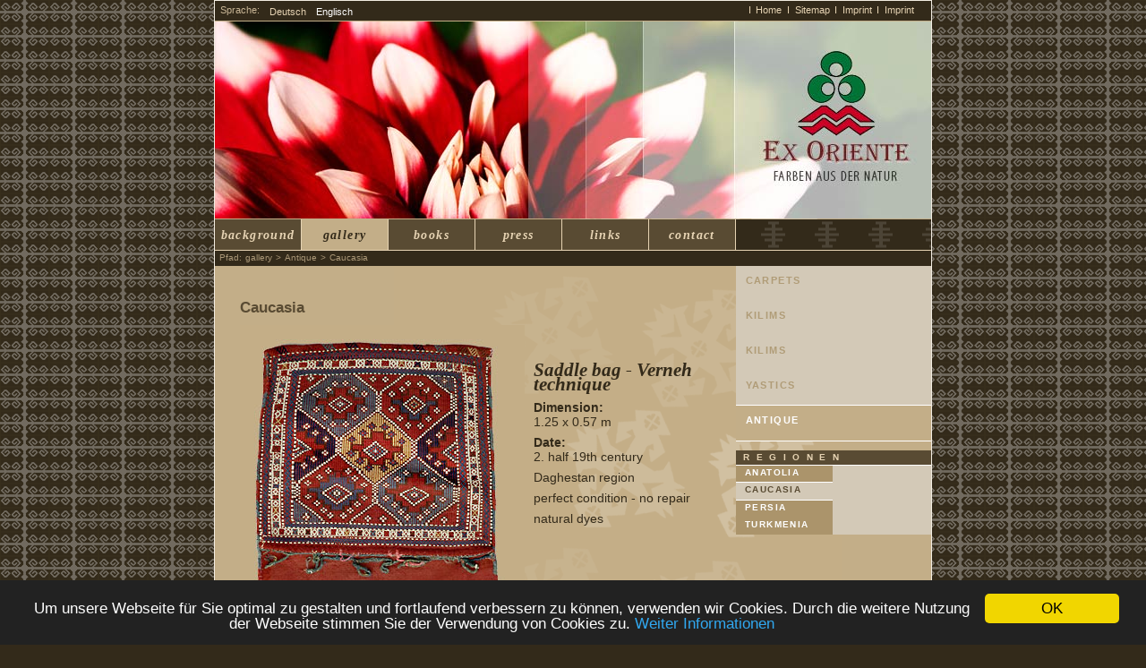

--- FILE ---
content_type: text/html; charset=utf-8
request_url: https://www.exoriente.de/en/kaukasus
body_size: 3080
content:
<!DOCTYPE html
    PUBLIC "-//W3C//DTD XHTML 1.0 Transitional//EN"
    "http://www.w3.org/TR/xhtml1/DTD/xhtml1-transitional.dtd">
<html xmlns="http://www.w3.org/1999/xhtml">
<head>

<meta http-equiv="Content-Type" content="text/html; charset=utf-8" />
<!-- 
	This website is powered by TYPO3 - inspiring people to share!
	TYPO3 is a free open source Content Management Framework initially created by Kasper Skaarhoj and licensed under GNU/GPL.
	TYPO3 is copyright 1998-2026 of Kasper Skaarhoj. Extensions are copyright of their respective owners.
	Information and contribution at https://typo3.org/
-->


<link rel="shortcut icon" href="/fileadmin/images/favicon.ico" type="image/vnd.microsoft.icon" />
<title>Ex Oriente: Caucasia</title>
<meta name="generator" content="TYPO3 CMS" />
<meta name="author" content="Dr. Manfred Bieber - ecoriente.de" />
<meta name="description" content="Informationen rund um die Teppich Kunst" />
<meta name="keywords" content="Orient, orient, Teppiche, teppiche, Teppich, teppich, Anatolien, anatolien, anatolische, Kirgisien, kirgisien, kirgisische, Persien, persische, persien, Turkmenien, turkmenien, turkmenische, Peru, peruanische, peru, Yastiks, yastiks, Kelims, kelims, kilims, Kilims, Flachgewebe, kn&amp;uuml;pfen, gekn&amp;uuml;pft, geknuepft, geknuepfte, gekn&amp;uuml;pfte, Bodenkultur, L&amp;auml;ufer, Laeufer, Kaukasus, kaukasus, kaukasische, Galerie, galerie, T&amp;uuml;rkei, t&amp;uuml;rkei, Naturfarben, naturfarben, naturf&amp;auml;rberei, naturfaerberei, Handarbeit, Handarbeit, handgek&amp;auml;mmt, handgek&amp;auml;mmte, handgekaemmt, handgekaemmt, wolle, Wolle, Schafe, Bieber, bieber, W&amp;uuml;rzburg, w&amp;uuml;rzburg, exoriente, Ex, ex, Lux, lux, HALI, hali, Hal&amp;#305;i" />
<meta name="publisher" content="Dr. Manfred Bieber - ecoriente.de" />
<meta name="copyright" content="2007 bis 2019, exoriente.de" />
<meta name="date" content="2019-09-08" />
<meta name="imagetoolbar" content="false" />


<link rel="stylesheet" type="text/css" href="/typo3temp/assets/css/d42b6e1bdf.css?1568139040" media="all" />
<link rel="stylesheet" type="text/css" href="/fileadmin/templates/css/styles_standard.css?1444221020" media="screen" />
<link rel="stylesheet" type="text/css" href="/fileadmin/templates/css/styles_cms.css?1456685060" media="screen" />
<link rel="stylesheet" type="text/css" href="/fileadmin/templates/css/styles_news.css?1444221020" media="screen" />
<link rel="stylesheet" type="text/css" href="/fileadmin/templates/css/styles_suche.css?1444221020" media="screen" />
<link rel="stylesheet" type="text/css" href="/fileadmin/templates/css/rte.css?1444221020" media="screen" />
<link rel="stylesheet" type="text/css" href="/fileadmin/templates/css/print.css?1444221020" media="print" />






<script type="text/javascript" src="/fileadmin/templates/js/eu_coookie_banner.js"></script>
      <script>
           window.cookieconsent_options = {
          message:"Um unsere Webseite für Sie optimal zu gestalten und fortlaufend verbessern zu können, verwenden wir Cookies. Durch die weitere Nutzung der Webseite stimmen Sie der Verwendung von Cookies zu.",
          dismiss:"OK",
          learnMore:"Weiter Informationen",
          link:"http://www.exoriente.de/cms/index.php?id=60",
          theme:"dark-bottom"
        };
      </script>
</head>
<body>


<div id="container">
<a id="top"></a>
<div id="kopfnavigation">
	<div id="sprachwahl"><span class="kopftext">Sprache:</span><ul class="sprachwahl"><li><a href="/kaukasus">Deutsch</a></li><li class="ACT">Englisch</li></ul></div>
	<div id="kopflinks">&Iota;<a href="/en/">Home</a>&Iota;<a href="/en/sitemap">Sitemap</a>&Iota;<a href="/en/impressum">Imprint</a>&Iota;<a href="/en/impressum0">Imprint</a></div>
</div>

<div id="head"><img src="/fileadmin/images/head.jpg" width="800" height="220"   alt=""  border="0" /></div>

<div id="mainnavigation"><ul><li><a href="/en/hintergrund">Background</a></li><li class="active"><a href="/en/galerie">gallery</a></li><li><a href="/en/buecher">Books</a></li><li><a href="/en/presse">Press</a></li><li><a href="/en/links">Links</a></li><li><a href="/en/kontakt">Contact</a></li></ul></div>

<div id="breadcrumb"><span class="breadcrumb-text">Pfad:&nbsp;</span><a href="/en/galerie" target="_self">gallery</a>&nbsp;&gt;&nbsp;<a href="/en/antik" target="_self">Antique</a>&nbsp;&gt;&nbsp;<a href="/en/kaukasus" target="_self">Caucasia</a></div>

<!--TYPO3SEARCH_begin-->     
<div id="bodycontent">
		<div id="contentleft">
			<div class="maintext">
<div id="c233" class="frame frame-default frame-type-textmedia frame-layout-0"><a id="c298"></a><header><h2 class="">
				Caucasia
			</h2></header><div class="ce-textpic ce-left ce-intext"><div class="ce-gallery" data-ce-columns="1" data-ce-images="1"><div class="ce-row"><div class="ce-column"><figure class="image"><img class="image-embed-item" src="/fileadmin/images/galerie/antik/Kaukasus/15.jpg" width="318" height="612" alt="" /></figure></div></div></div><div class="ce-bodytext"><h3>Saddle bag - Verneh technique</h3><p><strong>Dimension:</strong><br>1.25 x 0.57 m
</p><p><strong>Date:</strong><br>2. half 19th century
</p><p>Daghestan region
</p><p>perfect condition - no repair
</p><p>natural dyes </p></div></div></div>

<div class="topwrap"><A href="#top" class="top">top</A></div></div><div class="maintext">
<div id="c346" class="frame frame-default frame-type-textmedia frame-layout-0"><a id="c347"></a><div class="ce-textpic ce-left ce-intext"><div class="ce-gallery" data-ce-columns="1" data-ce-images="1"><div class="ce-row"><div class="ce-column"><figure class="image"><img class="image-embed-item" src="/fileadmin/images/galerie/antik/Kaukasus/14.jpg" width="318" height="695" alt="" /></figure></div></div></div><div class="ce-bodytext"><h3>Caucasian fleatweave</h3><p><strong>Dimension:&nbsp;<br></strong>3.33 x 1.51 m&nbsp;
</p><p><strong>Date:</strong>&nbsp;<br>2. half 19th century&nbsp;
</p><p>Sirvan region
</p><p>good condition&nbsp;- black areas corroded&nbsp;- excellent restored </p></div></div></div>

<div class="topwrap"><A href="#top" class="top">top</A></div></div><div class="maintext">
<div id="c268" class="frame frame-default frame-type-textmedia frame-layout-0"><a id="c299"></a><div class="ce-textpic ce-left ce-intext"><div class="ce-gallery" data-ce-columns="1" data-ce-images="1"><div class="ce-row"><div class="ce-column"><figure class="image"><img class="image-embed-item" src="/fileadmin/images/galerie/antik/Kaukasus/20.jpg" width="318" height="426" alt="" /></figure></div></div></div><div class="ce-bodytext"><h3>Caucasian flatweave</h3><p><strong>Dimension:&nbsp;<br></strong>2.40 x 1.79 m&nbsp;
</p><p><strong>Date:</strong>&nbsp;<br> 2. half 19th century&nbsp;
</p><p>Daghestan region&nbsp;
</p><p>excellent condition&nbsp;- no repair
</p><p>natural dyes </p></div></div></div>

<div class="topwrap"><A href="#top" class="top">top</A></div></div><div class="maintext">
<div id="c304" class="frame frame-default frame-type-textmedia frame-layout-0"><a id="c322"></a><div class="ce-textpic ce-left ce-intext"><div class="ce-gallery" data-ce-columns="1" data-ce-images="1"><div class="ce-row"><div class="ce-column"><figure class="image"><img class="image-embed-item" src="/fileadmin/images/galerie/antik/Kaukasus/21.jpg" width="318" height="599" alt="" /></figure></div></div></div><div class="ce-bodytext"><h3>Caucasian fleatweave</h3><p><strong>Dimension:</strong><br>2.70 x 1.42 m
</p><p><strong>Date:</strong><br>2. half 19th century &nbsp;&nbsp; 
</p><p>Daghestan region
</p><p>free of repair - minor demages at the ends
</p><p>natural dyes </p></div></div><p><a href="#top">To top</a></p></div>

<div class="topwrap"><A href="#top" class="top">top</A></div></div><div class="maintext">
<div id="c554" class="frame frame-default frame-type-textmedia frame-layout-0"><a id="c617"></a><div class="ce-textpic ce-left ce-intext"><div class="ce-gallery" data-ce-columns="1" data-ce-images="1"><div class="ce-row"><div class="ce-column"><figure class="image"><img class="image-embed-item" src="/fileadmin/images/galerie/antik/Kaukasus/4085.jpg" width="300" height="359" alt="" /></figure></div></div></div><div class="ce-bodytext"><h3>Mafrash-Front</h3><p>Nordwestpersien
</p><p><span class="fett">Größe:<br></span>1.17 x 0.98 m
</p><p><span class="fett">Herstellung:<br></span>2. Hälfte 19. Jahrhundert</p></div></div></div>

<div class="topwrap"><A href="#top" class="top">top</A></div></div><div class="maintext">
<div id="c555" class="frame frame-default frame-type-textmedia frame-layout-0"><a id="c618"></a><div class="ce-textpic ce-left ce-intext"><div class="ce-gallery" data-ce-columns="1" data-ce-images="1"><div class="ce-row"><div class="ce-column"><figure class="image"><img class="image-embed-item" src="/fileadmin/images/galerie/antik/Kaukasus/4087.jpg" width="300" height="665" alt="" /></figure></div></div></div><div class="ce-bodytext"><h3>Broschierte Satteltasche</h3><p><span class="fett">Größe:<br></span>1.20 x 0.52 m
</p><p><span class="fett">Herstellung:<br></span>1.Hälfte 20. Jahrhundert<br><br></p></div></div></div>

<div class="topwrap"><A href="#top" class="top">top</A></div></div><div class="maintext">
<div id="c556" class="frame frame-default frame-type-textmedia frame-layout-0"><a id="c619"></a><div class="ce-textpic ce-left ce-intext"><div class="ce-gallery" data-ce-columns="1" data-ce-images="1"><div class="ce-row"><div class="ce-column"><figure class="image"><img class="image-embed-item" src="/fileadmin/images/galerie/antik/Kaukasus/4093.jpg" width="300" height="259" alt="" /></figure></div></div></div><div class="ce-bodytext"><h3>Zelttasche</h3><p>Nordwestpersien
</p><p><span class="fett">Größe:<br></span>0.34 x 0.40 m
</p><p><span class="fett">Herstellung:<br></span>2. Hälfte 19. Jahrhundert<br><br></p></div></div></div>

<div class="topwrap"><A href="#top" class="top">top</A></div></div><div class="maintext">
<div id="c557" class="frame frame-default frame-type-textmedia frame-layout-0"><a id="c620"></a><div class="ce-textpic ce-left ce-intext"><div class="ce-gallery" data-ce-columns="1" data-ce-images="1"><div class="ce-row"><div class="ce-column"><figure class="image"><img class="image-embed-item" src="/fileadmin/images/galerie/antik/Kaukasus/4101.jpg" width="300" height="735" alt="" /></figure></div></div></div><div class="ce-bodytext"><h3>Kaukasische Satteltasche</h3><p><span class="fett">Größe:<br></span>1.40 x 0.52 m
</p><p><span class="fett">Herstellung:<br></span>2. Hälfte 19. Jahrhundert<br><br></p></div></div></div>

<div class="topwrap"><A href="#top" class="top">top</A></div></div><div class="maintext">
<div id="c558" class="frame frame-default frame-type-textmedia frame-layout-0"><a id="c621"></a><div class="ce-textpic ce-left ce-intext"><div class="ce-gallery" data-ce-columns="1" data-ce-images="1"><div class="ce-row"><div class="ce-column"><figure class="image"><img class="image-embed-item" src="/fileadmin/images/galerie/antik/Kaukasus/4103.jpg" width="300" height="823" alt="" /></figure></div></div></div><div class="ce-bodytext"><h3>Kaukasische Satteltasche</h3><p>Region Kuba
</p><p><span class="fett">Größe:<br></span>1.06 x 0.35 m
</p><p><span class="fett">Herstellung:<br></span>2. Hälfte 19. Jahrhundert<br><br></p></div></div></div>

<div class="topwrap"><A href="#top" class="top">top</A></div></div><div class="maintext">
<div id="c560" class="frame frame-default frame-type-textmedia frame-layout-0"><a id="c622"></a><div class="ce-textpic ce-left ce-intext"><div class="ce-gallery" data-ce-columns="1" data-ce-images="1"><div class="ce-row"><div class="ce-column"><figure class="image"><img class="image-embed-item" src="/fileadmin/images/galerie/antik/Kaukasus/4106.jpg" width="300" height="781" alt="" /></figure></div></div></div><div class="ce-bodytext"><h3>Kaukasische Satteltasche</h3><p>Region Daghestan
</p><p><span class="fett">Größe:<br></span>1.26 x 0.42 m
</p><p><span class="fett">Herstellung:<br></span>2. Hälfte 19. Jahrhundert<br><br></p></div></div></div>

<div class="topwrap"><A href="#top" class="top">top</A></div></div><div class="maintext">
<div id="c559" class="frame frame-default frame-type-textmedia frame-layout-0"><a id="c623"></a><div class="ce-textpic ce-left ce-intext"><div class="ce-gallery" data-ce-columns="1" data-ce-images="1"><div class="ce-row"><div class="ce-column"><figure class="image"><img class="image-embed-item" src="/fileadmin/images/galerie/antik/Kaukasus/4109.jpg" width="300" height="506" alt="" /></figure></div></div></div><div class="ce-bodytext"><h3>Kaukasisches Flachgewebe</h3><p><span class="fett">Größe:<br></span>2.08 x 1.20 m
</p><p>Herstellung:2. Hälfte 19. Jahrhundert
</p><p><br><br></p></div></div></div>

<div class="topwrap"><A href="#top" class="top">top</A></div></div><div class="maintext">
<div id="c561" class="frame frame-default frame-type-textmedia frame-layout-0"><a id="c624"></a><div class="ce-textpic ce-left ce-intext"><div class="ce-gallery" data-ce-columns="1" data-ce-images="1"><div class="ce-row"><div class="ce-column"><figure class="image"><img class="image-embed-item" src="/fileadmin/images/galerie/antik/Kaukasus/4112.jpg" width="300" height="407" alt="" /></figure></div></div></div><div class="ce-bodytext"><h3>Kaukasisches Flachgewebe</h3><p>Region Kuba
</p><p><span class="fett">Größe:<br></span>1.92 x 1.46 m
</p><p><span class="fett">Herstellung:<br></span>2. Hälfte 19. Jahrhundert</p></div></div></div>

<div class="topwrap"><A href="#top" class="top">top</A></div></div><div class="maintext">
<div id="c562" class="frame frame-default frame-type-textmedia frame-layout-0"><a id="c625"></a><div class="ce-textpic ce-left ce-intext"><div class="ce-gallery" data-ce-columns="1" data-ce-images="1"><div class="ce-row"><div class="ce-column"><figure class="image"><img class="image-embed-item" src="/fileadmin/images/galerie/antik/Kaukasus/4115.jpg" width="300" height="543" alt="" /></figure></div></div></div><div class="ce-bodytext"><h3>Kaukasisches Flachgewebe</h3><p>Region Daghestan
</p><p><span class="fett">Größe:<br></span>2.68 x 1.57 m
</p><p><span class="fett">Herstellung:<br></span>2. Hälfte 19. Jahrhundert</p></div></div></div>

<div class="topwrap"><A href="#top" class="top">top</A></div></div><div class="maintext">
<div id="c563" class="frame frame-default frame-type-textmedia frame-layout-0"><a id="c626"></a><div class="ce-textpic ce-left ce-intext"><div class="ce-gallery" data-ce-columns="1" data-ce-images="1"><div class="ce-row"><div class="ce-column"><figure class="image"><img class="image-embed-item" src="/fileadmin/images/galerie/antik/Kaukasus/4117.jpg" width="300" height="476" alt="" /></figure></div></div></div><div class="ce-bodytext"><h3>Kaukasisches Flachgewebe</h3><p>Region Daghestan</p><div class="indent"><p><span class="fett">Größe:<br></span>2.90 x 1.84 m</p></div><p><span class="fett">Herstellung:<br></span>2. Hälfte 19. Jahrhundert</p></div></div></div>

<div class="topwrap"><A href="#top" class="top">top</A></div></div><div class="maintext">
<div id="c564" class="frame frame-default frame-type-textmedia frame-layout-0"><a id="c627"></a><div class="ce-textpic ce-left ce-intext"><div class="ce-gallery" data-ce-columns="1" data-ce-images="1"><div class="ce-row"><div class="ce-column"><figure class="image"><img class="image-embed-item" src="/fileadmin/images/galerie/antik/Kaukasus/4134.jpg" width="300" height="616" alt="" /></figure></div></div></div><div class="ce-bodytext"><h3>Aserbeidjan</h3><p>Kurdenstämme
</p><p><span class="fett">Größe:<br></span>3.30 x 1.52 m
</p><p><span class="fett">Herstellung:<br></span>2. Hälfte 19. Jahrhundert</p></div></div><p><a href="#top">To top</a></p></div>

<div class="topwrap"><A href="#top" class="top">top</A></div></div>
		</div>
 	</div>
<!--TYPO3SEARCH_end--> 

<div id="subnavigation"><ul><li><a href="/en/teppiche">Carpets</a></li><li><a href="/en/kelims">Kilims</a></li><li><a href="/en/kelims">Kilims</a></li><li><a href="/en/yastiks">Yastics</a></li><li class="active"><a href="/en/antik">Antique</a></li></ul></div>
<div id="subnavigation_antik"><div class="header_antik">REGIONEN</div><ul><li><a href="/en/antik/anatolia">Anatolia</a></li><li class="active"><a href="/en/kaukasus">Caucasia</a></li><li><a href="/en/persien">Persia</a></li><li><a href="/en/turkmenistan">Turkmenia</a></li></ul></div>
<div id="footer">&nbsp;<a href="/en/hintergrund">Background</a>&nbsp;<a href="/en/galerie">gallery</a>&nbsp;<a href="/en/buecher">Books</a>&nbsp;<a href="/en/presse">Press</a>&nbsp;<a href="/en/links">Links</a>&nbsp;<a href="/en/kontakt">Contact</a></div>

</div>




</body>
</html>
<!-- Cached page generated 31-01-26 17:40. Expires 01-02-26 17:40 -->

--- FILE ---
content_type: text/css; charset=utf-8
request_url: https://www.exoriente.de/fileadmin/templates/css/styles_standard.css?1444221020
body_size: 2212
content:
/*           Design und Realisation            */
/*                  moon media                 */
/*        Internet - Print - Music/Sounds      */
/*                                             */
/*          http://www.moon-media.biz          */
/*          http://www.moon-music.com          */
/*          http://www.moon-studio.de          */
/*                                             */
/*               97074 Würzburg                */
/*           Tel.: 0931 - 78 48 628            */
/*                                             */
/*    (c)1999-2007 M. Bieber . moon media      */


/* DEFINITIONEN ALLGEMEIN____________________________________________________ */

body {  background-image: url(../../images/hg.gif);
        background-repeat:repeat;
        background-color: rgb(51,42,26);
        font-size: 87.50%;
        padding: 0;
        margin: 0;
        font-family: 'Lucida Grande', arial, sans-serif;
        color: rgb(51,42,26);
        text-align: center;}

li {list-style-type: square;
    padding-bottom: 1em;
    line-height: 0.8em;}

a  {text-decoration: none;}

/* GRUNDGER&Uuml;ST____________________________________________________ */

#container { background-image: url(../../images/hg_muster2.gif);
             background-position: 200px 300px;
             position: relative;
             width: 800px;
             margin: auto;
             padding: 0;
             background-color: rgb(195,174,136);
             background-repeat: repeat-y;
             border-top: 1px solid rgb(243,237,226);
             border-right: 1px solid rgb(243,237,226);
             border-left: 1px solid rgb(243,237,226);
             border-bottom: 1px solid rgb(243,237,226);
             text-align: left;}

#kopfnavigation {position: relative;
                 float: left;
                 margin: 0;
                 padding: 0.4em 0 0.2em 0;
                 width: 100%;
                 height: 1.4em;
                 background-color: rgb(51,42,26);
                 text-align: left;
                 vertical-align: middle;
                 color: rgb(230,211,179);
                 font-size: 80%;}

#kopfnavigation a {text-decoration: none;
                   color: rgb(230,211,179);}

#kopfnavigation a:hover {color: rgb(255,255,255);}

#kopfnavigation ul {float: left;
                    margin: 0;
                    padding: 0;}

* html #kopfnavigation li {padding: 0 0.5em 0 0.5em;
                          margin: -0.1em 0 0 0;
                          line-height: 1.5em;}

#kopfnavigation li {float: left;
                    list-style-type: none;
                    padding: 0.1em 0.5em 0 0.5em;
                    line-height: 120%;}

#kopfnavigation li.ACT {color: rgb(255,255,255);}

#kopfnavigation li.leer {color: rgb(200,181,149)}

#kopfnavigation li.ACTleer {color: green;}

#kopfnavigation .kopftext {color: rgb(200,181,149);
                           float: left;
                           margin: 0 0 0 0.5em;
                           padding: 0 0.5em 0 0;}


#kopflinks {position: relative;
            float: right;
            padding-right: 1.2em;}

#kopflinks a {margin: 0 0.5em 0 0.5em;}

#head {background-repeat: no-repeat;
       background-position: center center;
       position: relative;
       float: left;
       margin: 1px 1px 1px 0px;
       padding: 0px;
       width: 100%;
       height: 220px;}

#head h1 {display: none;}

/* NAVIGATION____________________________________________________ */

#mainnavigation a:link  {text-decoration: none;}

#mainnavigation { position: relative;
                  background-image: url(../../images/hg_nav.gif);
                  background-repeat: repeat-x;
                  background-position: 0;
                  float: right;
                  height: 3em;
                  background-color: rgb(51,42,26);
                  width: 100%;
                  margin: 0;
                  padding: 0;
                  font-size: 0.8em;}

#mainnavigation ul { border: 0;
                     margin: 0;
                     padding: 0px;
                     list-style-type: none;}

* html #mainnavigation ul li { width: 95px;}

#mainnavigation ul li { display: block;
                        float: left;
                        text-align: center;
                        padding: 0;
                        margin: 0;
                        width: 96px;
                        height: 3em;
                        border-right: 1px solid rgb(230,211,179);}

* html #mainnavigation ul li a { padding: 1em 0.3em 1em 0.3em;
                                 text-decoration: none;}

#mainnavigation ul li a { font-family: Times, serif;
                          font-size: 1.25em;
                          letter-spacing: 0.10em;
                          font-style: italic;
                          font-weight: bolder;
                          background-color: rgb(89,75,51);
                          color: rgb(230,211,179);
                          display: block;
                          padding: 1em 0.3em 2em 0.3em;
                          margin: 0;
                          text-decoration: none;
                          text-align: center;
                          text-transform: lowercase;}

#mainnavigation ul li a:hover { background-color: rgb(195,174,136);
                              color: rgb(51,42,26);
                              text-decoration: none;}

#mainnavigation ul li.active a{ background-color: rgb(195,174,136);
                              color: rgb(51,42,26);
                              text-align: center;}

#breadcrumb {font-size: 0.7em;
             position: relative;
             float: left;
             margin: 0;
             padding: 0.2em 0 0 0;
             width: 100%;
             height: 1.5em;
             background-color: rgb(51,42,26);
             vertical-align: middle;
             color: rgb(170,151,119);
             border-top: 1px solid rgb(230,211,179);}

#breadcrumb a {margin: 0 0.1em 0 0.1em;
               text-decoration: none;
               color: rgb(170,151,119);}

#breadcrumb .breadcrumb-text {margin: 0 0 0 0.5em;}

/* SUBNAVIGATION_________________________________________________ */

#subnavigation { background-color: rgb(0,0,0);
                 position: relative;
                 float: right;
                 margin: 0;
                 padding: 0;
                 width: 218px;}

* html #subnavigation { width: 219px; }

#subnavigation ul { background-color: rgb(211,201,183);
                    margin: 0;
                    padding: 0;
                    list-style-type: none;
                    letter-spacing: 0.1em;
                    font-weight: bold;}

#subnavigation li { list-style: none;
                    padding: 0;
                    margin: 0;
                    text-align: left;}

* html #subnavigation li a { height: 2em;
                             padding: 1em 0 1.5em 1em;}

#subnavigation li a { font-family: sans-serif;
                      font-size: 0.75em;
                      background-color: rgb(211,201,183);
                      display: block;
                      padding: 1.1em 0 1.2em 1em;
                      margin: 0;
                      color: rgb(176,156,119);
                      text-decoration: none;
                      vertical-align: middle;
                      height: 1.4em;
                      text-transform: uppercase;}

#subnavigation li a:hover { color: rgb(255,255,255);
                            background: rgb(195,174,136);}

#subnavigation ul li.active a { color: rgb(255,255,255);
                                background-color: rgb(195,174,136);
                                border-top: 1px solid white;
                                border-bottom: 1px solid white;}


/* SUBNAVIGATION ANTIK_________________________________________________ */

.header_antik {background-color: rgb(89,75,51);
               color: rgb(230,211,179);
               font-size: 0.72em;
               letter-spacing: 0.75em;
               font-weight: bolder;
               padding: 0.25em 0 0.25em 0.8em;}

#subnavigation_antik { position: relative;
                       float: right;
                       margin: 0;
                       padding-top: 10px;
                       width: 218px;}

* html #subnavigation_antik { width: 219px; }

#subnavigation_antik ul { background-color: rgb(211,201,183);
                          margin: 0;
                          padding: 0;
                          letter-spacing: 0.1em;
                          font-weight: bold;
                          border-top: 1px solid white;}

#subnavigation_antik li { list-style-type: none;
                          padding: 0;
                          margin: 0;
                          text-align: left;}

#subnavigation_antik li.antik_sub_header { padding: 2px 0px 2px 10px;
                                           color: black;
                                           letter-spacing:6pt;}

* html #subnavigation_antik li a { padding: 5px 0 5px 10px;
                                   margin: 0;
                                   height: 10px;
                                   width: 120px;}

#subnavigation_antik li a { height: 1.5em;
                            width: 10em;
                            font-size: 0.7em;
                            background-color: rgb(171,148,107);
                            display: block;
                            padding: 2px 0 2px 10px;
                            color: rgb(255,255,255);
                            text-decoration: none;
                            vertical-align: middle;
                            text-transform: uppercase;
                            border-bottom: 0;}

#subnavigation_antik li a:hover { color: rgb(89,75,51);
                                  background-color: rgb(211,201,183);
                                  text-decoration: none;}

#subnavigation_antik ul li.active a { color: rgb(89,75,51);
                                      background-color: rgb(211,201,183);
                                      border-top: 1px solid white;
                                      border-bottom: 1px solid white;}

/* CONTENT ____________________________________________________ */

* html #bodycontent {margin: 0 0 30px 5px;
                     width: 550px;}

#bodycontent {position: relative;
              float: left;
              margin: 0 0 0 0.5em;
              padding: 0 0 0 1em;
              width: 540px;}

* html #contentleft {padding: 0em;
                     width: 548px;}

#contentleft {position: relative;
              float: left;
              width: 540px;
              padding: 0;
              margin: 1.5em 0 0 0;}


.maintext {position: relative;
           clear: both;
           width: 540px;
           padding: 0 0 0 0.5em;
           margin: 0 0 30px 0;}

#contentleft h1 {font-family: Times, serif;
                 font-size: 1.8em;
                 font-style: italic;
                 line-height: 0.9em;
                 color: rgb(250,244,235);
                 width: auto;
                 margin: 0.5em 0 0.5em 0;
                 padding: 0 0 0.5em 0;
                 border-bottom: 1px dotted rgb(255,255,255);
                 clear: both;}

#contentleft h2 {font-size: 1.2em;
                 color: rgb(89,75,51);
                 margin: 1em 0 0.5em 0;
                 padding: 0;
                 width: auto;}

#contentleft h3 {font-size: 1.5em;
                 color: rgb(51,42,26);
                 font-family: Times, serif;
                 font-style: italic;
                 line-height: 0.8em;
                 min-width: 6em;
                 margin: 0;
                 padding: 2em 0 0.5em 0;
                 }

#contentleft h4 {font-size: 1.0em;
                 color: rgb(51,42,26);
                 margin: 1em 0 0.5em 0;
                 padding: 0;}

#contentleft p {position: relative;
                margin: 0 0 0.5em 0;
                padding: 0;}

#contentleft a { color: rgb(51,42,26);
                 font-weight: bold;
                 margin: 0 0 0.5em 0;}

#contentleft a:hover { color: white;}

#contentleft img.impressionen {position: relative;
                               float: left;
                               border: 1px solid white;
                               margin: 0 10px 10px 0;
                               padding: 5px;}

#contentleft table  {background-color: transparent;
                     float: left;}

#contentleft a.top  {float: left;}

#contentleft .topwrap  {border-top: 1px solid rgb(51,42,26);
                        float: left;
                        width: 95%;
                        margin: 0 0 30px 0;}

#adresse { float: left;
           margin-left: 40px;
           width: 150px;}

#adresse p { width: 250px;}

#logo {  background-image: url(../../images/logo-adresse.png);
         background-repeat: no-repeat;
         background-color: transparent;
         width: 168px;
         height: 160px;
         margin-left: 20px;
         float: left;}

table.form {padding: 0.5em;}

#contentleft fieldset {width: 30em;
                       padding: 0;
                       margin: 0;}

#contentleft .pflichtfelder {margin: 0.5em 0 0 0.75em;
                             color:  rgb(51,42,26);}

/* SEITENABSCHLUSS____________________________________________________ */


#footer {color: rgb(230,211,179);
         text-align: left;
         background-color: rgb(51,42,26);
         position: relative;
         clear: both;
         width: 100%;
         height: 1.5em;
         padding: 0;
         margin: 0;
         border-top: 1px solid rgb(243,237,226);}

#footer a {color: rgb(230,211,179);
           text-decoration: none;
           padding: 0;
           margin: 0.4em 0.7em 0 1em;
           font-size: 90%;}

#footer a:hover {color: rgb(255,255,255);}

--- FILE ---
content_type: text/css; charset=utf-8
request_url: https://www.exoriente.de/fileadmin/templates/css/styles_cms.css?1456685060
body_size: 1642
content:
/*           Design und Realisation            */

/*                  moon media                 */
/*        Internet - Print - Music/Sounds      */
/*                                             */
/*          http://www.moon-media.biz          */
/*          http://www.moon-music.com          */
/*          http://www.moon-studio.de          */
/*                                             */
/*               97074 Würzburg                */
/*           Tel.: 0931 - 78 48 628            */

/*                                             */
/*    (c)1999-2007 M. Bieber . moon media      */

/* TYPO3 CONTENT_______________________________________________________ */



DIV.csc-textpic-intext-left DIV.csc-textpic-imagewrap, 
DIV.csc-textpic-intext-left-nowrap DIV.csc-textpic-imagewrap {
	padding-right:20px;
}


#contentleft .maintext .csc-textpic-imagewrap dl { position: relative;
                                                   display: block;
                                                   width: 100%;
                                                   height: 100%;
                                                   padding: 0.4em;
                                                   margin: 0 0.5em 6em 0;
                                                   border: 0px solid white;}

#contentleft .maintext .csc-textpic-border { border: 1px solid red;}

.csc-textpic-imagerow {
  margin-bottom:10px;
}

* html #contentleft .maintext .csc-textpic-imagewrap dl { padding: 0;}

#contentleft .maintext .csc-textpic-imagewrap dl { position: relative;
                                                   display: block;
                                                   width: 100%;
                                                   height: 100%;
                                                   padding: 0 2em 0 0;}

#contentleft .maintext .csc-textpic-imagewrap dl.csc-textpic-image dt { margin: 0 1em 0 0;}

#contentleft .csc-textpic-text h2 { clear: both;
                                     padding-top: 1.5em;}

.content-wrapper {display: block;
                  position: relative;
                  float: left;
                  margin: 0 0 2em 0;
                  height: 100%;}


.csc-textpic-intext-left {clear: both;}

.csc-textpic-intext-right {clear: both;}

.csc-textpic-intext-left ol, 
.csc-textpic-intext-left ul {
    overflow: hidden !important;
    padding-left: 40px;
}

.csc-textpic-intext-left ol li,
.csc-textpic-intext-left ul li {
    padding-bottom: 40px;
}


.csc-bulletlist {clear: left;
                 line-height: 1.2em;}

ul.csc-bulletlist li {line-height: 1.2em;}

ul.sitemap { margin: 0 0 30px 0;
             padding: 0;}

ul.sitemap, ul.sitemap ul, ul.sitemap ul ul { margin: 0;
                                              padding: 0;}

ul.sitemap li {margin: 0 0 0.3em 0;
               list-style-type: none;}

ul.sitemap li a {padding: 0 0.5em 0 0;
                 text-decoration: none;
                 border: 0;}

li.sitmap-level1 {clear: left;
                  background-color: rgb(230,211,179);
                  margin: 1em 0 0 0;
                  padding: 0.5em;
                  border: 0;}

li.sitmap-level2 {float: left;
                  padding: 1em 0.3em 0 0.3em;
                  font-size: 0.9em;}

li.sitmap-level3 {float: left;
                  padding: 1em 0 0 0;
                  font-size: 0.8em;}

.usb {display: none;}

ul.csc-menu  {clear: both;
              margin: 0 0 0 1em;
              padding: 0;}

/* kontakt_formular  _____________________ */

.tx-thmailformplus-pi1 {float: left;
                        margin-top: 30px;}

.tx-thmailformplus-pi1 input label {float: left;}

form {color: rgb(230,211,179);
      border: 0px solid rgb(243,237,226);
      line-height: 18px;
      padding: 0px;}

textarea {background-color: rgb(230,211,179);
          border: 1px solid rgb(243,237,226);
          color: rgb(51,42,26);
          font-family: arial, sans-serif;
          color: rgb(51,42,26);
          margin: 0px;
          width: 385px;
          height: 150px;}

input {background-color: rgb(230,211,179);
       border: 1px solid rgb(243,237,226);
       color: rgb(51,42,26);
       padding: 0px 0px 0px 0px;
       margin: 0px;
       width: 10em;}

radio {color: rgb(230,211,179);
       border-top: 0px solid rgb(243,237,226);
       text-align: left;}

lable {margin: 0px;
       padding: 0px;
       text-align: right;
       font-weight: bold;
       border: 0px solid rgb(51,42,26);}

fieldset {color: rgb(51,42,26);
          font-weight: bold;
          font-size: 85%;
          border: 1px solid rgb(51,42,26);
          padding: 0;
          background-color: rgb(211,201,183);
          width: 300px;}

fieldset table  {border: 0px solid rgb(51,42,26);}

legend {color: rgb(51,42,26);
        text-transform: uppercase;
        padding: 5px 0px 5px 0px;}

input:focus, input:hover, textarea:focus, textarea:hover {
             color: rgb(51,42,26);
             border: 1px dashed rgb(51,42,26);}

.submit, .reset {background-color: rgb(51,42,26);
                 color: white;
                 border: 3px double white;}



#plz {width: 3em;}

#anfrage {width: 10em;
          float: left;}

.hidden {display: none;}

.radio {width: 2em;
        background-color: rgb(211,201,183);
        border: 0px;}

/* indexed_search ________________________ */

.tx-indexedsearch-searchbox {float: left;}

div.tx-indexedsearch-whatis {float: left; width: 100%;}

div.tx-indexedsearch-browsebox {float: left;
                                width: 100%;
                                margin: 0 0 30px 0;
                                border-bottom: 1px solid rgb(51,42,26);}

.tx-indexedsearch-descr {margin: 0 0 10px 0;
                         padding: 0 0 0.5em 0 ;
                         border-bottom: 1px solid rgb(51,42,26);}

.tx-indexedsearch-info, .info, .info-tmpl-css {display: none;}

/* tabelle_schafe  _______________________________________________________ */


#bodycontent table.schafrasse_table {font-size: 100%;
                                      float: left;
                                      margin: 20px 10px 10px 0px;
                                      padding: 2em;
                                      border: 1px solid rgb(51,42,26);
                                      width: 520px;
                                      border: 1px solid rgb(51,42,26);
                                      background-color: rgb(211,201,183);
                                      border-collapse: collapse;}

#bodycontent table.schafrasse_table td {padding: 0.5em;
                                        vertical-align: top;}


#bodycontent table.schafrasse_table tr.tr-0 td.td-0 {font-family: Times, serif;
                                              letter-spacing: 0.125em;
                                              font-style: italic;
                                              text-transform: lowercase;
                                              background-color: rgb(83,69,41);
                                              color: rgb(241,233,218);
                                              font-size: 140%;
                                              font-weight: bolder;
                                              text-align: right;
                                              padding: 0.1em 0.6em 0.1em 0.1em;}

#bodycontent table.schafrasse_table tr.tr-0 td.td-last {font-family: Times, serif;
                                              letter-spacing: 0.125em;
                                              font-style: italic;
                                              text-transform: lowercase;
                                              background-color: rgb(83,69,41);
                                              color: rgb(241,233,218);
                                              font-size: 140%;
                                              font-weight: bolder;
                                              text-align: left;
                                              padding: 0.1em 0.1em 0.1em 0.6em;}

#bodycontent table.schafrasse_table td.td-last {font-family: Arial;
                                                background-color: rgb(211,201,183);
                                                color: rgb(51,42,26);
                                                text-align: left;}

#bodycontent table.schafrasse_table td.td-0 {background-color: rgb(51,42,26);
                                                color: rgb(211,201,183);
                                                text-align: right;
                                                font-weight: bold;}

/* tabelle_wasser  _______________________________________________________ */


#contentleft table.tabelle-wasser {font-size: 85%;
                                      float: left;
                                      margin: 0 10px 10px 0px;
                                      padding: 2em;
                                      border: 1px solid rgb(51,42,26);
                                      width: 250px;
                                      background-color: rgb(211,201,183);
                                      border-collapse: collapse;}

#bodycontent table.tabelle-wasser td { padding: 0.5em 1em 1em 0.5em;
                                  margin: 0;
                                       vertical-align: top;}


#bodycontent table.tabelle-wasser tr.tr-0 td.td-last {background-color: rgb(83,69,41);
                                                      width: 70px;}

#bodycontent table.tabelle-wasser tr.tr-0 td.td-0 {font-family: Times, serif;
                                                        letter-spacing: 0.125em;
                                                        font-style: italic;
                                                        background-color: rgb(83,69,41);
                                                        color: rgb(241,233,218);
                                                        font-size: 140%;
                                                        font-weight: bolder;
                                                        text-align: left;
                                                        padding: 0.1em 0.1em 0.1em 0.6em;
                                                        background-color: rgb(83,69,41);
                                                        width: 190px;
                                                        text-transform: lowercase;
                                                        text-transform: lowercase;}

#bodycontent table.tabelle-wasser td.td-last {font-family: Arial;
                                              background-color: rgb(211,201,183);
                                              color: rgb(51,42,26);
                                              text-align: left;
                                              padding: 0.5em 0 0.2em 0.6em;}

#bodycontent table.tabelle-wasser td.td-0 {background-color: rgb(51,42,26);
                                           color: rgb(211,201,183);
                                           text-align: left;
                                           font-weight: bold;
                                           padding: 0.5em 0 0.4em 0.6em;}
/* admin_panel  _____________________ */

#bodycontent table.typo3-editPanel {float: left;}

--- FILE ---
content_type: text/css; charset=utf-8
request_url: https://www.exoriente.de/fileadmin/templates/css/styles_news.css?1444221020
body_size: 1156
content:
/*           Design und Realisation            */
/*                  moon media                 */
/*        Internet - Print - Music/Sounds      */
/*                                             */
/*          http://www.moon-media.biz          */
/*          http://www.moon-music.com          */
/*          http://www.moon-studio.de          */
/*                                             */
/*               97074 Würzburg                */
/*           Tel.: 0931 - 78 48 628            */
/*                                             */
/*    (c)1999-2007 M. Bieber . moon media      */


/*  tt_news | Liste ____________________________________ */

#contentleft .news-list-container { width: 530px;
                                    border: 0;
                                    background-color: transparent;
                                    float:left;}

#contentleft .news-list-item { background-color: transparent;
                               margin: 0 0 10px 0;
                               padding: 0 0 0.7em 0;
                               border-bottom: 1px solid black;
                               border-top: 0;
                               border-right: 0;
                               border-left: 0;
                               float: left;
                               width: 530px;}

#contentleft .news-list-container h3 { font-size: 1.5em;
                                       font-weight: bolder;
                                       margin: 0 0 1em 0;
                                       padding: 0;
                                       border: 0;
                                       color: rgb(51,42,26);
                                       background-color: transparent;}

#contentleft .news-list-container h3 a { font-family: times, serif;
                                         line-height: 0.9em;
                                         font-size: 1em;
                                         font-style: italic;
                                         font-weight: bolder;
                                         letter-spacing: -0.04em;
                                         margin: 0 0 0.5em 0;
                                         border: 0;
                                         color: rgb(51,42,26);}

#contentleft .news-list-date { font-family: arial, sans-serif;
                                  font-size: 0.5em;
                                  font-style: normal;
                                  font-weight: normal;
                                  padding: 0.3em 0.5em 0.1em 0.5em;
                                  background-color: rgb(51,42,26);
                                  vertical-align: middle;
                                  color: rgb(170,151,119);
                                  width: 15em;}

#contentleft .news-list-morelink a { font-size: 1.2em;
                                       float: left;
                                       margin: 0;
                                       padding: 0;
                                       width: 5em;
                                       color: rgb(255,255,255);
                                       border: 0;
                                       text-decoration: none;}

#contentleft .news-list-item hr {border: 0;}


/*  tt_news | Latest ____________________________________ */

#contentleft .news-latest-container { border: 0;
                                      margin: 0;
                                      padding: 0;
                                      background-color: transparent;
                                      width: 100%;}

#contentleft .news-latest-container h2 { display: none;}

.news-latest-container h3 { padding: 0;
                            color: white;
                            border: 0;
                            clear: both;}

#contentleft .news-latest-container h3 a { font-family: times, serif;
                                           line-height: 0.9em;
                                           font-size: 1em;
                                           font-style: italic;
                                           font-weight: bolder;
                                           letter-spacing: -0.04em;
                                           margin: 0 0 1em 0;
                                           border: 0px;
                                           color: rgb(51,42,26);}

#contentleft .news-latest-date a { font-family: arial, sans-serif;
                                   font-size: 1.5em;
                                   padding: 0;
                                   margin: 0;}

#contentleft .news-latest-item { background-color: transparent;
                                 margin: 0 0 10px 0;
                                 padding: 0 0 0.7em 0;
                                 border-bottom: 1px solid black;
                                 border-top: 0;
                                 border-right: 0;
                                 border-left: 0;}

#contentleft .news-latest-item p { clear: left;}

#contentleft .news-latest-item hr {border: 0;}

#contentleft .news-latest-morelink a { font-size: 1.2em;
                                       float: left;
                                       margin: 0;
                                       padding: 0;
                                       width: 5em;
                                       color: white;
                                       border: 0;
                                       text-decoration: none;}

#contentleft .news-latest-gotoarchive { background-color: transparent;
                                        border: 0;
                                        text-align: right;}


/*  tt_news | Single ____________________________________ */

#contentleft .news-single-item { border: 0;
                                 background-color: transparent;
                                 margin:0;
                                 padding:0;}

#contentleft .news-single-item h2 { font-family: times, serif;
                                    line-height: 1em;
                                    font-size: 1.7em;
                                    font-style: italic;
                                    font-weight: bolder;
                                    letter-spacing: -0.04em;
                                    margin: 0 0 0.5em 0;
                                    padding:0;
                                    border: 0;
                                    color: rgb(51,42,26);
                                    clear: left;
                                    width: 13em;
                                    position: relative;}


#contentleft .news-single-item h3 { font-size: 1.2em;
                                    font-weight: bolder;
                                    margin: 0;
                                    padding:0;
                                    border: 0;
                                    color: rgb(51,42,26);
                                    clear: both;}

#contentleft .news-single-item h4 { font-size: 1.2em;
                                    font-weight: bolder;
                                    margin: 3em 0 0 0;
                                    border: 0;
                                    color: rgb(51,42,26);
                                    clear: both;}

#contentleft .news-single-item .news-single-timedata { position: relative;
                                                       float: right;
                                                       font-size: 0.8em;
                                                       color: white;
                                                       padding: 0.5em 1em 0.5em 0.5em;
                                                       color: rgb(89,75,51);
                                                       background-color: rgb(169,155,131);}

#contentleft .news-single-item .news-single-author { clear: both;
                                                     font-size: 0.85em;
                                                     color: white;
                                                     margin: 0 0 1em 0;}

#contentleft .news-single-item hr {border: 0;}

#contentleft .news-single-backlink { margin: 0;
                                       padding: 0;
                                       border-top: 1px solid rgb(51,42,26);}

#contentleft .news-single-backlink a { margin: 0;
                                       padding: 0.5em 0 0 0;
                                       float: right;
                                       text-align: right;
                                       font-size: 1.5em;}


/*  tt_news | Archiv ____________________________________ */

#contentleft .news-amenu-container { border: 1px solid rgb(51,42,26);
                                     background-color: rgb(211,201,183);
                                     margin: 0 0 5em 0;
                                     padding: 0;
                                     clear: both;
                                     height: auto;}

#contentleft .news-amenu-container h2 { display: none;}

#contentleft .news-amenu-container ul { margin: 0;
                                        padding: 0;
                                        border: 0;
                                        background-color: transparent;
                                        clear: both;}

#contentleft .news-amenu-container li { list-style-type: none;
                                        margin: 0 0 10px 0;
                                        padding: 0.5em;
                                        background-color:  rgb(190,180,150);
                                        border: 0;}

#contentleft .news-amenu-item-year dd {margin: -0.5em;
                                       padding: 0.75em;
                                       background-color: rgb(51,42,26);}


.news-search-form {background-color: rgb(211,201,183);
                   padding: 0.5em;
                   margin: 0 0 2em 0;
                   width: 60%;}

.news-search-form input {padding: 0;
                         margin: 0 0.5em 0 0;}

.news-search-emptyMsg {font-size: 1em;
                       margin: 0 0 30px 0;}

--- FILE ---
content_type: text/css; charset=utf-8
request_url: https://www.exoriente.de/fileadmin/templates/css/styles_suche.css?1444221020
body_size: 166
content:
/*           Design und Realisation            */
/*                  moon media                 */
/*        Internet - Print - Music/Sounds      */
/*                                             */
/*          http://www.moon-media.biz          */
/*          http://www.moon-music.com          */
/*          http://www.moon-studio.de          */
/*                                             */
/*               97074 Würzburg                */
/*           Tel.: 0931 - 78 48 628            */
/*                                             */
/*    (c)1999-2007 M. Bieber . moon media      */



/*  SUCHE____________________________________ */

.tx-indexedsearch fieldset {padding: 1em;}

.tx-indexedsearch-search-submit {margin-top: 0.5em;}

--- FILE ---
content_type: text/css; charset=utf-8
request_url: https://www.exoriente.de/fileadmin/templates/css/rte.css?1444221020
body_size: 298
content:
/*           Design und Realisation            */
/*                  moon media                 */
/*        Internet - Print - Music/Sounds      */
/*                                             */
/*          http://www.moon-media.biz          */
/*          http://www.moon-music.com          */
/*          http://www.moon-studio.de          */
/*                                             */
/*               97074 Würzburg                */
/*           Tel.: 0931 - 78 48 628            */
/*                                             */
/*    (c)1999-2007 M. Bieber . moon media      */


/* DEFINITIONEN ALLGEMEIN____________________________________________________ */

.pflanzenbeschreibung {margin: 0;
                       width: 15em;
                       position: relative;
                       padding: 0.5em 0 0 0;}

span.fett {font-weight: bold;}

.impressionen {position: relative;
               float: left;
               border: 1px solid white;
               margin: 0 10px 10px 0;
               padding: 5px;}

.teppichbild {position: relative;
              float: left;
              margin: 0 10px 0 0;
              padding: 0 0 0.5em 0;}

.teppichbeschreibung {float: left;
                      margin: 0;
                      width: 12em;
                      position: relative;
                      padding: 0 0 0 5px;
                      margin: 0 0 0 5px;}

--- FILE ---
content_type: text/css; charset=utf-8
request_url: https://www.exoriente.de/fileadmin/templates/css/print.css?1444221020
body_size: 790
content:


/*        NeuLand Werbeagentur GmbH          */
/*       Medien - Werbung - Projekte         */
/*    (c)2005 NeuLand Werbeagentur GmbH      */
/*                                           */
/*    http://www.neuland-werbeagentur.de     */
/*       info@neuland-werbeagentur.de        */

/* DEFINITIONEN ALLGEMEIN____________________________________________________ */

@page {margin-top:1.7cm;
       margin-bottom:1.4cm;
       margin-left:1cm;
       margin-right:1cm  }


body {background: #fff; color: #000;}

p  {width: 18cm;}

/* GRUNDGER�ST____________________________________________________ */

#container { width: 20cm;
             margin: 0;
             padding: 0 0 0 0px;
             background-color: white;
             text-align: left;}

#header {display: none;}

#logo {display: none;}

#head {display: none;}

#links {display: none;}


/* NAVIGATION____________________________________________________ */

#navcontainer {display: none;}

#navcontainer_sub { display: none;}

#subnavigation { display: none;}



/* CONTENT ____________________________________________________ */

* html #bodycontent {margin-left: 0px;
                     margin-top: 0px;
                     width: 19cm;}

#bodycontent {font-size: 10pt;
              position: relative;
              float: left;
              margin-left: 0px;
              margin-top: 0px;
              padding: 0px;
              width: 19cm;}

#bodycontent h1 {page-break-before: always;
                 font-family: times, serif;
                 color: rgb(46,77,107);
                 font-style: italic;
                 width: 18cm;
                 margin-top: 10px;
                 margin-top: 10px;
                 font-size: 20pt;
                 font-weight: bold;}

h2 {margin-top: 10px;
                clear: both;;
                margin-top: 10px;
                color: rgb(46,77,107);
                font-size: 12pt;
                font-weight: bold;}

.bildbeschriftung {margin-left: 10px;
                font-size: 9pt;
                font-weight: bold;}

#bodycontent p {width: 16cm;
                margin-top: 10px;
                margin-top: 10px;}

#bodycontent p.zusatz {font-size: 8pt;
                       width: 16cm;}

/* Tabellendefinition auf den Poolsseiten */

* html #bodycontent table {margin-top: 10px;
                           margin-top: 10px;}

#bodycontent table {background-color: white;
                    clear: both;
                    color: black;
                    width: 49%;
                    font-size: 10pt;
                    margin-top: 20px;
                    margin-top: 10px;
                    padding: 10px;
                    border: 1px solid rgb(0,0,0);}

#bodycontent td {vertical-align: top;
                 margin: 0px;
                 padding: 5px;
                 text-align: center;}

#bodycontent td.header {font-size: 11pt;
                        font-weight: bolder;
                        color: black;}

#bodycontent td.sub {font-size: 10pt}

/* Bilderrahmen wie auf sandfilter.html */

#bodycontent .images  {background-color: rgb(255,255,255);
                       position: relative;
                       float: left;
                       margin: 0px 0px 10px 2px;
                       padding: 1px;
                       text-align: left;
                       font-size: 80%;
                       font-weight: bolder;
                       color: black;}

/* SEITENABSCHLUSS____________________________________________________ */

#footer {display: none;}